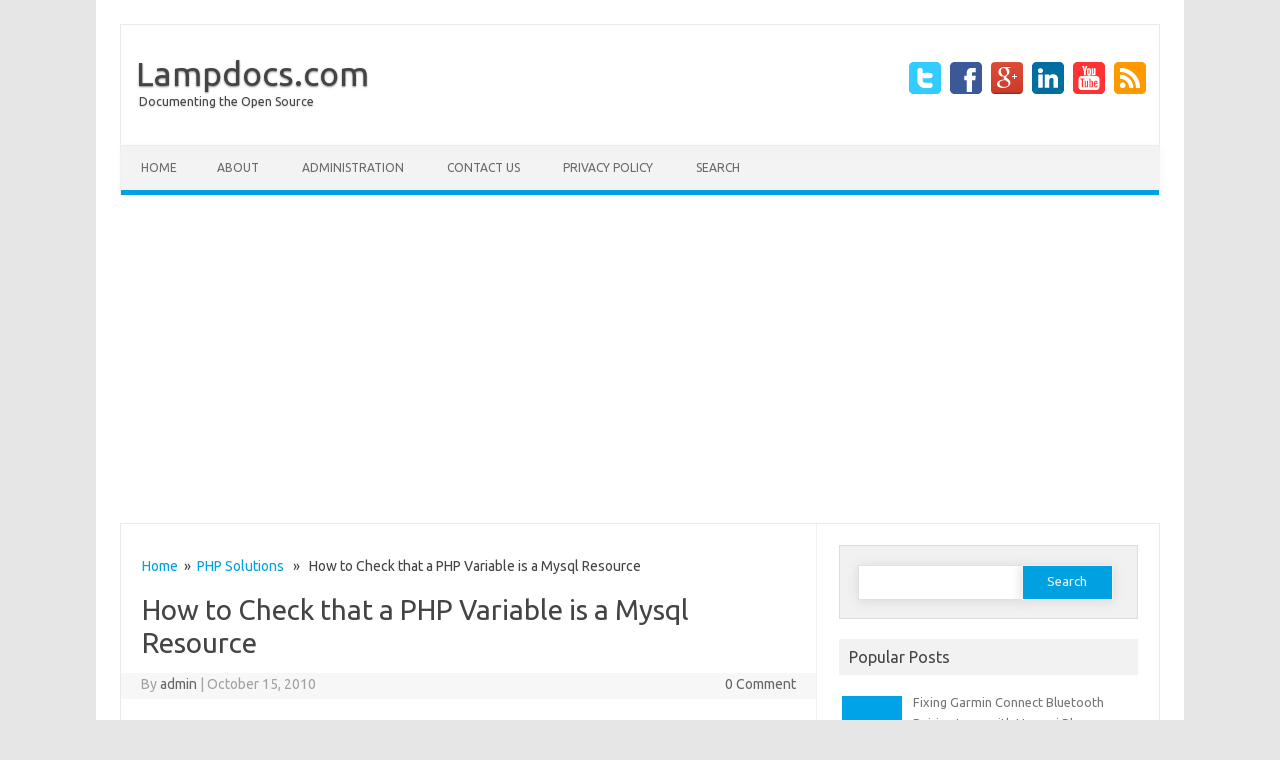

--- FILE ---
content_type: text/html; charset=UTF-8
request_url: https://www.lampdocs.com/how-to-check-that-a-php-variable-is-a-mysql-resource/
body_size: 9603
content:
<!DOCTYPE html>

<!--[if IE 7]>
<html class="ie ie7" lang="en-US">
<![endif]-->
<!--[if IE 8]>
<html class="ie ie8" lang="en-US">
<![endif]-->
<!--[if !(IE 7) | !(IE 8)  ]><!-->
<html lang="en-US">
<!--<![endif]-->
<head>
<meta charset="UTF-8" />
<meta name="viewport" content="width=device-width" />
<title>How to Check that a PHP Variable is a Mysql Resource | Lampdocs.com</title>
<link rel="profile" href="//gmpg.org/xfn/11" />
<link rel="stylesheet" type="text/css" media="all" href="https://www.lampdocs.com/wp-content/themes/iconic-one-pro/style.css" />
<link rel="pingback" href="https://www.lampdocs.com/xmlrpc.php" />
<!--[if lt IE 9]>
<script src="https://www.lampdocs.com/wp-content/themes/iconic-one-pro/js/html5.js" type="text/javascript"></script>
<![endif]-->
<style type="text/css">

<!--Theme color-->
	.themonic-nav .current-menu-item > a, .themonic-nav .current-menu-ancestor > a, .themonic-nav .current_page_item > a, .themonic-nav .current_page_ancestor > a {
    background: #00A1E0;
    color: #FFFFFF;
    font-weight: bold;
}
.themonic-nav .current-menu-item > a, .themonic-nav .current_page_item > a {
    background: #00A1E0;
    color: #FFFFFF;
    font-weight: bold;
}
.themonic-nav ul.nav-menu, .themonic-nav div.nav-menu ul {
    background: none repeat scroll 0 0 #F3F3F3;
    border-bottom: 5px solid #00A1E0;
    }		
.themonic-nav li a:hover {
	background: #00A1E0;
}
.themonic-nav li:hover {
	background: #00A1E0;
}
.themonic-nav .current-menu-item a, .themonic-nav .current-menu-ancestor a, .themonic-nav .current_page_item a, .themonic-nav .current_page_ancestor a {
    color: ;
    font-weight: bold;
}
.themonic-nav li a:hover {
	color: ;
}
.categories a {
    background:#00A1E0;
}
.read-more a {
	color: #00A1E0;
}
.featured-post {
    color: #00A1E0;
}
#emailsubmit {
    background: #00A1E0;
}
#searchsubmit {
    background: #00A1E0;
}
.sub-menu .current-menu-item > a, .sub-menu .current-menu-ancestor > a, .sub-menu .current_page_item > a, .sub-menu .current_page_ancestor > a {
    background: #00A1E0;
    color: #fff;
    font-weight: bold;
}
.comments-area article {
    border-color: #E1E1E1 #E1E1E1 #00A1E0;
}
	@media screen and (max-width: 767px) {
	.themonic-nav ul.nav-menu, .themonic-nav div.nav-menu > ul, .themonic-nav li {
    border-bottom: none;
    }
}
		</style>

<meta name='robots' content='max-image-preview:large' />
	<style>img:is([sizes="auto" i], [sizes^="auto," i]) { contain-intrinsic-size: 3000px 1500px }</style>
	<link rel='dns-prefetch' href='//fonts.googleapis.com' />
<link rel="alternate" type="application/rss+xml" title="Lampdocs.com &raquo; Feed" href="https://www.lampdocs.com/feed/" />
<link rel="alternate" type="application/rss+xml" title="Lampdocs.com &raquo; Comments Feed" href="https://www.lampdocs.com/comments/feed/" />
<link rel="alternate" type="application/rss+xml" title="Lampdocs.com &raquo; How to Check that a PHP Variable is a Mysql Resource Comments Feed" href="https://www.lampdocs.com/how-to-check-that-a-php-variable-is-a-mysql-resource/feed/" />
<script type="text/javascript">
/* <![CDATA[ */
window._wpemojiSettings = {"baseUrl":"https:\/\/s.w.org\/images\/core\/emoji\/16.0.1\/72x72\/","ext":".png","svgUrl":"https:\/\/s.w.org\/images\/core\/emoji\/16.0.1\/svg\/","svgExt":".svg","source":{"concatemoji":"https:\/\/www.lampdocs.com\/wp-includes\/js\/wp-emoji-release.min.js?ver=6.8.3"}};
/*! This file is auto-generated */
!function(s,n){var o,i,e;function c(e){try{var t={supportTests:e,timestamp:(new Date).valueOf()};sessionStorage.setItem(o,JSON.stringify(t))}catch(e){}}function p(e,t,n){e.clearRect(0,0,e.canvas.width,e.canvas.height),e.fillText(t,0,0);var t=new Uint32Array(e.getImageData(0,0,e.canvas.width,e.canvas.height).data),a=(e.clearRect(0,0,e.canvas.width,e.canvas.height),e.fillText(n,0,0),new Uint32Array(e.getImageData(0,0,e.canvas.width,e.canvas.height).data));return t.every(function(e,t){return e===a[t]})}function u(e,t){e.clearRect(0,0,e.canvas.width,e.canvas.height),e.fillText(t,0,0);for(var n=e.getImageData(16,16,1,1),a=0;a<n.data.length;a++)if(0!==n.data[a])return!1;return!0}function f(e,t,n,a){switch(t){case"flag":return n(e,"\ud83c\udff3\ufe0f\u200d\u26a7\ufe0f","\ud83c\udff3\ufe0f\u200b\u26a7\ufe0f")?!1:!n(e,"\ud83c\udde8\ud83c\uddf6","\ud83c\udde8\u200b\ud83c\uddf6")&&!n(e,"\ud83c\udff4\udb40\udc67\udb40\udc62\udb40\udc65\udb40\udc6e\udb40\udc67\udb40\udc7f","\ud83c\udff4\u200b\udb40\udc67\u200b\udb40\udc62\u200b\udb40\udc65\u200b\udb40\udc6e\u200b\udb40\udc67\u200b\udb40\udc7f");case"emoji":return!a(e,"\ud83e\udedf")}return!1}function g(e,t,n,a){var r="undefined"!=typeof WorkerGlobalScope&&self instanceof WorkerGlobalScope?new OffscreenCanvas(300,150):s.createElement("canvas"),o=r.getContext("2d",{willReadFrequently:!0}),i=(o.textBaseline="top",o.font="600 32px Arial",{});return e.forEach(function(e){i[e]=t(o,e,n,a)}),i}function t(e){var t=s.createElement("script");t.src=e,t.defer=!0,s.head.appendChild(t)}"undefined"!=typeof Promise&&(o="wpEmojiSettingsSupports",i=["flag","emoji"],n.supports={everything:!0,everythingExceptFlag:!0},e=new Promise(function(e){s.addEventListener("DOMContentLoaded",e,{once:!0})}),new Promise(function(t){var n=function(){try{var e=JSON.parse(sessionStorage.getItem(o));if("object"==typeof e&&"number"==typeof e.timestamp&&(new Date).valueOf()<e.timestamp+604800&&"object"==typeof e.supportTests)return e.supportTests}catch(e){}return null}();if(!n){if("undefined"!=typeof Worker&&"undefined"!=typeof OffscreenCanvas&&"undefined"!=typeof URL&&URL.createObjectURL&&"undefined"!=typeof Blob)try{var e="postMessage("+g.toString()+"("+[JSON.stringify(i),f.toString(),p.toString(),u.toString()].join(",")+"));",a=new Blob([e],{type:"text/javascript"}),r=new Worker(URL.createObjectURL(a),{name:"wpTestEmojiSupports"});return void(r.onmessage=function(e){c(n=e.data),r.terminate(),t(n)})}catch(e){}c(n=g(i,f,p,u))}t(n)}).then(function(e){for(var t in e)n.supports[t]=e[t],n.supports.everything=n.supports.everything&&n.supports[t],"flag"!==t&&(n.supports.everythingExceptFlag=n.supports.everythingExceptFlag&&n.supports[t]);n.supports.everythingExceptFlag=n.supports.everythingExceptFlag&&!n.supports.flag,n.DOMReady=!1,n.readyCallback=function(){n.DOMReady=!0}}).then(function(){return e}).then(function(){var e;n.supports.everything||(n.readyCallback(),(e=n.source||{}).concatemoji?t(e.concatemoji):e.wpemoji&&e.twemoji&&(t(e.twemoji),t(e.wpemoji)))}))}((window,document),window._wpemojiSettings);
/* ]]> */
</script>
<style id='wp-emoji-styles-inline-css' type='text/css'>

	img.wp-smiley, img.emoji {
		display: inline !important;
		border: none !important;
		box-shadow: none !important;
		height: 1em !important;
		width: 1em !important;
		margin: 0 0.07em !important;
		vertical-align: -0.1em !important;
		background: none !important;
		padding: 0 !important;
	}
</style>
<link rel='stylesheet' id='wp-block-library-css' href='https://www.lampdocs.com/wp-includes/css/dist/block-library/style.min.css?ver=6.8.3' type='text/css' media='all' />
<style id='classic-theme-styles-inline-css' type='text/css'>
/*! This file is auto-generated */
.wp-block-button__link{color:#fff;background-color:#32373c;border-radius:9999px;box-shadow:none;text-decoration:none;padding:calc(.667em + 2px) calc(1.333em + 2px);font-size:1.125em}.wp-block-file__button{background:#32373c;color:#fff;text-decoration:none}
</style>
<style id='global-styles-inline-css' type='text/css'>
:root{--wp--preset--aspect-ratio--square: 1;--wp--preset--aspect-ratio--4-3: 4/3;--wp--preset--aspect-ratio--3-4: 3/4;--wp--preset--aspect-ratio--3-2: 3/2;--wp--preset--aspect-ratio--2-3: 2/3;--wp--preset--aspect-ratio--16-9: 16/9;--wp--preset--aspect-ratio--9-16: 9/16;--wp--preset--color--black: #000000;--wp--preset--color--cyan-bluish-gray: #abb8c3;--wp--preset--color--white: #ffffff;--wp--preset--color--pale-pink: #f78da7;--wp--preset--color--vivid-red: #cf2e2e;--wp--preset--color--luminous-vivid-orange: #ff6900;--wp--preset--color--luminous-vivid-amber: #fcb900;--wp--preset--color--light-green-cyan: #7bdcb5;--wp--preset--color--vivid-green-cyan: #00d084;--wp--preset--color--pale-cyan-blue: #8ed1fc;--wp--preset--color--vivid-cyan-blue: #0693e3;--wp--preset--color--vivid-purple: #9b51e0;--wp--preset--gradient--vivid-cyan-blue-to-vivid-purple: linear-gradient(135deg,rgba(6,147,227,1) 0%,rgb(155,81,224) 100%);--wp--preset--gradient--light-green-cyan-to-vivid-green-cyan: linear-gradient(135deg,rgb(122,220,180) 0%,rgb(0,208,130) 100%);--wp--preset--gradient--luminous-vivid-amber-to-luminous-vivid-orange: linear-gradient(135deg,rgba(252,185,0,1) 0%,rgba(255,105,0,1) 100%);--wp--preset--gradient--luminous-vivid-orange-to-vivid-red: linear-gradient(135deg,rgba(255,105,0,1) 0%,rgb(207,46,46) 100%);--wp--preset--gradient--very-light-gray-to-cyan-bluish-gray: linear-gradient(135deg,rgb(238,238,238) 0%,rgb(169,184,195) 100%);--wp--preset--gradient--cool-to-warm-spectrum: linear-gradient(135deg,rgb(74,234,220) 0%,rgb(151,120,209) 20%,rgb(207,42,186) 40%,rgb(238,44,130) 60%,rgb(251,105,98) 80%,rgb(254,248,76) 100%);--wp--preset--gradient--blush-light-purple: linear-gradient(135deg,rgb(255,206,236) 0%,rgb(152,150,240) 100%);--wp--preset--gradient--blush-bordeaux: linear-gradient(135deg,rgb(254,205,165) 0%,rgb(254,45,45) 50%,rgb(107,0,62) 100%);--wp--preset--gradient--luminous-dusk: linear-gradient(135deg,rgb(255,203,112) 0%,rgb(199,81,192) 50%,rgb(65,88,208) 100%);--wp--preset--gradient--pale-ocean: linear-gradient(135deg,rgb(255,245,203) 0%,rgb(182,227,212) 50%,rgb(51,167,181) 100%);--wp--preset--gradient--electric-grass: linear-gradient(135deg,rgb(202,248,128) 0%,rgb(113,206,126) 100%);--wp--preset--gradient--midnight: linear-gradient(135deg,rgb(2,3,129) 0%,rgb(40,116,252) 100%);--wp--preset--font-size--small: 13px;--wp--preset--font-size--medium: 20px;--wp--preset--font-size--large: 36px;--wp--preset--font-size--x-large: 42px;--wp--preset--spacing--20: 0.44rem;--wp--preset--spacing--30: 0.67rem;--wp--preset--spacing--40: 1rem;--wp--preset--spacing--50: 1.5rem;--wp--preset--spacing--60: 2.25rem;--wp--preset--spacing--70: 3.38rem;--wp--preset--spacing--80: 5.06rem;--wp--preset--shadow--natural: 6px 6px 9px rgba(0, 0, 0, 0.2);--wp--preset--shadow--deep: 12px 12px 50px rgba(0, 0, 0, 0.4);--wp--preset--shadow--sharp: 6px 6px 0px rgba(0, 0, 0, 0.2);--wp--preset--shadow--outlined: 6px 6px 0px -3px rgba(255, 255, 255, 1), 6px 6px rgba(0, 0, 0, 1);--wp--preset--shadow--crisp: 6px 6px 0px rgba(0, 0, 0, 1);}:where(.is-layout-flex){gap: 0.5em;}:where(.is-layout-grid){gap: 0.5em;}body .is-layout-flex{display: flex;}.is-layout-flex{flex-wrap: wrap;align-items: center;}.is-layout-flex > :is(*, div){margin: 0;}body .is-layout-grid{display: grid;}.is-layout-grid > :is(*, div){margin: 0;}:where(.wp-block-columns.is-layout-flex){gap: 2em;}:where(.wp-block-columns.is-layout-grid){gap: 2em;}:where(.wp-block-post-template.is-layout-flex){gap: 1.25em;}:where(.wp-block-post-template.is-layout-grid){gap: 1.25em;}.has-black-color{color: var(--wp--preset--color--black) !important;}.has-cyan-bluish-gray-color{color: var(--wp--preset--color--cyan-bluish-gray) !important;}.has-white-color{color: var(--wp--preset--color--white) !important;}.has-pale-pink-color{color: var(--wp--preset--color--pale-pink) !important;}.has-vivid-red-color{color: var(--wp--preset--color--vivid-red) !important;}.has-luminous-vivid-orange-color{color: var(--wp--preset--color--luminous-vivid-orange) !important;}.has-luminous-vivid-amber-color{color: var(--wp--preset--color--luminous-vivid-amber) !important;}.has-light-green-cyan-color{color: var(--wp--preset--color--light-green-cyan) !important;}.has-vivid-green-cyan-color{color: var(--wp--preset--color--vivid-green-cyan) !important;}.has-pale-cyan-blue-color{color: var(--wp--preset--color--pale-cyan-blue) !important;}.has-vivid-cyan-blue-color{color: var(--wp--preset--color--vivid-cyan-blue) !important;}.has-vivid-purple-color{color: var(--wp--preset--color--vivid-purple) !important;}.has-black-background-color{background-color: var(--wp--preset--color--black) !important;}.has-cyan-bluish-gray-background-color{background-color: var(--wp--preset--color--cyan-bluish-gray) !important;}.has-white-background-color{background-color: var(--wp--preset--color--white) !important;}.has-pale-pink-background-color{background-color: var(--wp--preset--color--pale-pink) !important;}.has-vivid-red-background-color{background-color: var(--wp--preset--color--vivid-red) !important;}.has-luminous-vivid-orange-background-color{background-color: var(--wp--preset--color--luminous-vivid-orange) !important;}.has-luminous-vivid-amber-background-color{background-color: var(--wp--preset--color--luminous-vivid-amber) !important;}.has-light-green-cyan-background-color{background-color: var(--wp--preset--color--light-green-cyan) !important;}.has-vivid-green-cyan-background-color{background-color: var(--wp--preset--color--vivid-green-cyan) !important;}.has-pale-cyan-blue-background-color{background-color: var(--wp--preset--color--pale-cyan-blue) !important;}.has-vivid-cyan-blue-background-color{background-color: var(--wp--preset--color--vivid-cyan-blue) !important;}.has-vivid-purple-background-color{background-color: var(--wp--preset--color--vivid-purple) !important;}.has-black-border-color{border-color: var(--wp--preset--color--black) !important;}.has-cyan-bluish-gray-border-color{border-color: var(--wp--preset--color--cyan-bluish-gray) !important;}.has-white-border-color{border-color: var(--wp--preset--color--white) !important;}.has-pale-pink-border-color{border-color: var(--wp--preset--color--pale-pink) !important;}.has-vivid-red-border-color{border-color: var(--wp--preset--color--vivid-red) !important;}.has-luminous-vivid-orange-border-color{border-color: var(--wp--preset--color--luminous-vivid-orange) !important;}.has-luminous-vivid-amber-border-color{border-color: var(--wp--preset--color--luminous-vivid-amber) !important;}.has-light-green-cyan-border-color{border-color: var(--wp--preset--color--light-green-cyan) !important;}.has-vivid-green-cyan-border-color{border-color: var(--wp--preset--color--vivid-green-cyan) !important;}.has-pale-cyan-blue-border-color{border-color: var(--wp--preset--color--pale-cyan-blue) !important;}.has-vivid-cyan-blue-border-color{border-color: var(--wp--preset--color--vivid-cyan-blue) !important;}.has-vivid-purple-border-color{border-color: var(--wp--preset--color--vivid-purple) !important;}.has-vivid-cyan-blue-to-vivid-purple-gradient-background{background: var(--wp--preset--gradient--vivid-cyan-blue-to-vivid-purple) !important;}.has-light-green-cyan-to-vivid-green-cyan-gradient-background{background: var(--wp--preset--gradient--light-green-cyan-to-vivid-green-cyan) !important;}.has-luminous-vivid-amber-to-luminous-vivid-orange-gradient-background{background: var(--wp--preset--gradient--luminous-vivid-amber-to-luminous-vivid-orange) !important;}.has-luminous-vivid-orange-to-vivid-red-gradient-background{background: var(--wp--preset--gradient--luminous-vivid-orange-to-vivid-red) !important;}.has-very-light-gray-to-cyan-bluish-gray-gradient-background{background: var(--wp--preset--gradient--very-light-gray-to-cyan-bluish-gray) !important;}.has-cool-to-warm-spectrum-gradient-background{background: var(--wp--preset--gradient--cool-to-warm-spectrum) !important;}.has-blush-light-purple-gradient-background{background: var(--wp--preset--gradient--blush-light-purple) !important;}.has-blush-bordeaux-gradient-background{background: var(--wp--preset--gradient--blush-bordeaux) !important;}.has-luminous-dusk-gradient-background{background: var(--wp--preset--gradient--luminous-dusk) !important;}.has-pale-ocean-gradient-background{background: var(--wp--preset--gradient--pale-ocean) !important;}.has-electric-grass-gradient-background{background: var(--wp--preset--gradient--electric-grass) !important;}.has-midnight-gradient-background{background: var(--wp--preset--gradient--midnight) !important;}.has-small-font-size{font-size: var(--wp--preset--font-size--small) !important;}.has-medium-font-size{font-size: var(--wp--preset--font-size--medium) !important;}.has-large-font-size{font-size: var(--wp--preset--font-size--large) !important;}.has-x-large-font-size{font-size: var(--wp--preset--font-size--x-large) !important;}
:where(.wp-block-post-template.is-layout-flex){gap: 1.25em;}:where(.wp-block-post-template.is-layout-grid){gap: 1.25em;}
:where(.wp-block-columns.is-layout-flex){gap: 2em;}:where(.wp-block-columns.is-layout-grid){gap: 2em;}
:root :where(.wp-block-pullquote){font-size: 1.5em;line-height: 1.6;}
</style>
<link rel='stylesheet' id='wpautoterms_css-css' href='https://www.lampdocs.com/wp-content/plugins/auto-terms-of-service-and-privacy-policy/css/wpautoterms.css?ver=6.8.3' type='text/css' media='all' />
<link rel='stylesheet' id='contact-form-7-css' href='https://www.lampdocs.com/wp-content/plugins/contact-form-7/includes/css/styles.css?ver=6.1.4' type='text/css' media='all' />
<link rel='stylesheet' id='themonic-fonts-css' href='https://fonts.googleapis.com/css?family=Ubuntu:400,700&#038;subset=latin,latin-ext' type='text/css' media='all' />
<link rel='stylesheet' id='custom-style-css' href='https://www.lampdocs.com/wp-content/themes/iconic-one-pro/custom.css?ver=6.8.3' type='text/css' media='all' />
<link rel='stylesheet' id='fontawesome-css-css' href='https://www.lampdocs.com/wp-content/themes/iconic-one-pro/font/font-awesome.min.css?ver=6.8.3' type='text/css' media='all' />
<script type="text/javascript" src="https://www.lampdocs.com/wp-includes/js/jquery/jquery.min.js?ver=3.7.1" id="jquery-core-js"></script>
<script type="text/javascript" src="https://www.lampdocs.com/wp-includes/js/jquery/jquery-migrate.min.js?ver=3.4.1" id="jquery-migrate-js"></script>
<script type="text/javascript" src="https://www.lampdocs.com/wp-includes/js/dist/dom-ready.min.js?ver=f77871ff7694fffea381" id="wp-dom-ready-js"></script>
<script type="text/javascript" src="https://www.lampdocs.com/wp-content/plugins/auto-terms-of-service-and-privacy-policy/js/base.js?ver=3.0.4" id="wpautoterms_base-js"></script>
<script type="text/javascript" src="https://www.lampdocs.com/wp-content/themes/iconic-one-pro/js/respond.min.js?ver=6.8.3" id="respond-js"></script>
<link rel="https://api.w.org/" href="https://www.lampdocs.com/wp-json/" /><link rel="alternate" title="JSON" type="application/json" href="https://www.lampdocs.com/wp-json/wp/v2/posts/924" /><link rel="EditURI" type="application/rsd+xml" title="RSD" href="https://www.lampdocs.com/xmlrpc.php?rsd" />
<meta name="generator" content="WordPress 6.8.3" />
<link rel="canonical" href="https://www.lampdocs.com/how-to-check-that-a-php-variable-is-a-mysql-resource/" />
<link rel='shortlink' href='https://www.lampdocs.com/?p=924' />
<link rel="alternate" title="oEmbed (JSON)" type="application/json+oembed" href="https://www.lampdocs.com/wp-json/oembed/1.0/embed?url=https%3A%2F%2Fwww.lampdocs.com%2Fhow-to-check-that-a-php-variable-is-a-mysql-resource%2F" />
<link rel="alternate" title="oEmbed (XML)" type="text/xml+oembed" href="https://www.lampdocs.com/wp-json/oembed/1.0/embed?url=https%3A%2F%2Fwww.lampdocs.com%2Fhow-to-check-that-a-php-variable-is-a-mysql-resource%2F&#038;format=xml" />
</head>
<body class="wp-singular post-template-default single single-post postid-924 single-format-standard wp-theme-iconic-one-pro custom-font-enabled">
	
<div id="page" class="hfeed site">
	<header id="masthead" class="site-header" role="banner">
					<hgroup>
			<a href="https://www.lampdocs.com/" title="Lampdocs.com" rel="home">Lampdocs.com</a>
				<br .../> <a class="site-description">Documenting the Open Source</a>
		</hgroup>
		<div class="socialmedia">
							<a href="default_value" target="_blank"><img src="https://www.lampdocs.com/wp-content/themes/iconic-one-pro/img/twitter.png" alt="Follow us on Twitter"/></a> 
											<a href="default_value" target="_blank"><img src="https://www.lampdocs.com/wp-content/themes/iconic-one-pro/img/facebook.png" alt="Follow us on Facebook"/></a>
											<a href="default_value" rel="author" target="_blank"><img src="https://www.lampdocs.com/wp-content/themes/iconic-one-pro/img/gplus.png" alt="Follow us on Google Plus"/></a>
									 <a href="default_value" target="_blank"><img src="https://www.lampdocs.com/wp-content/themes/iconic-one-pro/img/linkedin.png" alt="Linkedin"/></a>
									 <a href="default_value" target="_blank"><img src="https://www.lampdocs.com/wp-content/themes/iconic-one-pro/img/youtube.png" alt="YouTube"/></a>
									<a class="rss" href="default_value" target="_blank"><img src="https://www.lampdocs.com/wp-content/themes/iconic-one-pro/img/rss.png" alt="Follow us on rss"/></a>			
					</div>
		
		<nav id="site-navigation" class="themonic-nav" role="navigation">
			<a class="assistive-text" href="#content" title="Skip to content">Skip to content</a>
			<div id="menu-top" class="nav-menu"><ul>
<li ><a href="https://www.lampdocs.com/">Home</a></li><li class="page_item page-item-1069"><a href="https://www.lampdocs.com/about/">About</a></li>
<li class="page_item page-item-2776"><a href="https://www.lampdocs.com/administration/">Administration</a></li>
<li class="page_item page-item-196"><a href="https://www.lampdocs.com/contact-us/">Contact Us</a></li>
<li class="page_item page-item-718"><a href="https://www.lampdocs.com/privacy-policy/">Privacy Policy</a></li>
<li class="page_item page-item-755"><a href="https://www.lampdocs.com/search/">Search</a></li>
</ul></div>
		</nav><!-- #site-navigation -->
		<div class="clear"></div>
	</header><!-- #masthead -->
				<div class="themonic-ad2"><script data-ad-client="ca-pub-4195634909639470" async src="https://pagead2.googlesyndication.com/pagead/js/adsbygoogle.js"></script></div>
		<div id="main" class="wrapper">			<div id="primary" class="site-content">
					<div class="themonic-breadcrumb"><a href="https://www.lampdocs.com">Home</a>&nbsp;&nbsp;&#187;&nbsp;&nbsp;<a href="https://www.lampdocs.com/category/php-solutions/" rel="category tag">PHP Solutions</a> &nbsp;&nbsp;&#187;&nbsp;&nbsp; How to Check that a PHP Variable is a Mysql Resource</div>
				<div id="content" role="main">

			
					<article id="post-924" class="post-924 post type-post status-publish format-standard hentry category-php-solutions tag-check-mysql-resource-php tag-php-mysql-resource">
				<header class="entry-header">
						<h1 class="entry-title">How to Check that a PHP Variable is a Mysql Resource</h1>
									
	<div class="clear"></div>
	<div class="below-title-meta">
		<div class="adt">
		By        <span class="vcard author">
        <span class="fn"><a href="https://www.lampdocs.com/author/admin/" title="Posts by admin" rel="author">admin</a></span>
        </span>
        <span class="meta-sep">|</span> 
        <span class="date updated">October 15, 2010</span>		 
        </div>
		<div class="adt-comment">
		<span><a class="link-comments" href="https://www.lampdocs.com/how-to-check-that-a-php-variable-is-a-mysql-resource/#respond">0 Comment</a></span> 
        </div>       
     </div><!-- below title meta end -->
	<div class="clear"></div>		
						</header><!-- .entry-header -->
		
				

	
			<div class="entry-content">
																<p>When you create something related to mysql, it is always important to verify that your variables contain the things you expect. Here are some code lines that will allow you to verify whether your variables are mysql resources or not. </p>
<p>The first way to verify that we deal with the resource is to check it with <strong>is_resource</strong> php function. Here is the sample form PHP official website: </p>
<blockquote><p>
< ?php

$db_link = @mysql_connect('localhost', 'mysql_user', 'mysql_pass');
if (!is_resource($db_link)) {
    die('Can't connect : ' . mysql_error());
}

?></p></blockquote>
<p>When we know that our variable contain a resource, we need to ensure that it is a mysql resource. Another PHP function will help us to do this. It&#8217;s <strong>get_resource_type()</strong>. </p>
<blockquote><p>< ?php
$c = mysql_connect();
$restype=get_resource_type($c);
if (stristr($restype, "mysql")) echo "OK";
?></p></blockquote>
<p>This will check the resource type and will return OK if it is a mysql resource. So the final check will look like: </p>
<blockquote><p>if (is_resource($db_link)  &#038;&#038; stristr($db_link, &#8220;mysql&#8221;)) echo &#8220;OK&#8221;;</p></blockquote>
<p>This way you will be sure that you have a mysql resource associated with your variable. </p>
					</div><!-- .entry-content -->
	
			
			<footer class="entry-meta">
		<div class="categories"><a href="https://www.lampdocs.com/category/php-solutions/" rel="category tag">PHP Solutions</a></div> <div class="tags"><a href="https://www.lampdocs.com/tag/check-mysql-resource-php/" rel="tag">check mysql resource php</a> <a href="https://www.lampdocs.com/tag/php-mysql-resource/" rel="tag">php mysql resource</a></div> 
				
			
			
			
		<div class="clear"></div>
					</footer><!-- .entry-meta -->
	</article><!-- #post -->
		
					<div class="themonic-ad4"></div>
			
		
	<div class="relatedposts"><p>Related Posts</p><ul>
			<li>
								<div class="relatedcontent">
					<a href="https://www.lampdocs.com/how-to-get-the-redeem-script-for-a-p2sh-address-from-private-key-with-php/" rel="bookmark" title="How to get the Redeem Script for a P2SH Address From Private Key with PHP">How to get the Redeem Script for a P2SH Address From Private Key with PHP</a>
				</div>
			
			</li>
		
			<li>
								<div class="relatedcontent">
					<a href="https://www.lampdocs.com/how-to-query-an-electrumx-server-with-php/" rel="bookmark" title="How to Query an ElectrumX Server with PHP">How to Query an ElectrumX Server with PHP</a>
				</div>
			
			</li>
		
			<li>
								<div class="relatedcontent">
					<a href="https://www.lampdocs.com/how-to-generate-multisig-bitcoin-addresses-with-the-list-of-xpubs-in-php/" rel="bookmark" title="How to Generate Multisig Bitcoin Addresses with the list of xpubs in PHP">How to Generate Multisig Bitcoin Addresses with the list of xpubs in PHP</a>
				</div>
			
			</li>
		
			<li>
								<div class="relatedcontent">
					<a href="https://www.lampdocs.com/how-to-convert-small-value-in-php-like-1-0-e-5-to-normal-view/" rel="bookmark" title="How to convert small value in PHP like 1.0 E-5 to &#8220;normal&#8221; view">How to convert small value in PHP like 1.0 E-5 to &#8220;normal&#8221; view</a>
				</div>
			
			</li>
		</ul></div>							
				<nav class="nav-single">
					<div class="assistive-text">Post navigation</div>
					<span class="nav-previous"><a href="https://www.lampdocs.com/how-to-add-mysql-root-password-for-directadmin/" rel="prev"><span class="meta-nav">&larr;</span> How to Add MySQL Root Password for Directadmin</a></span>
					<span class="nav-next"><a href="https://www.lampdocs.com/how-to-prepend-a-php-file-starting-automatically-for-a-single-domain/" rel="next">How to Prepend a PHP File For a Single Domain <span class="meta-nav">&rarr;</span></a></span>
				</nav><!-- .nav-single -->

				
<div id="comments" class="comments-area">

	
	
	
</div><!-- #comments .comments-area -->
			
		</div><!-- #content -->
	</div><!-- #primary -->


			<div id="secondary" class="widget-area" role="complementary">
			<aside id="search-2" class="widget widget_search"><form role="search" method="get" id="searchform" class="searchform" action="https://www.lampdocs.com/">
				<div>
					<label class="screen-reader-text" for="s">Search for:</label>
					<input type="text" value="" name="s" id="s" />
					<input type="submit" id="searchsubmit" value="Search" />
				</div>
			</form></aside><aside id="iop-popular-posts-widget-2" class="widget io_popular_widget"><p class="widget-title">Popular Posts </p>
 <!-- Begin popular posts -->
			<div class="themonicpt">
			<ul>
										
				 <li>
												<a href="https://www.lampdocs.com/fixing-garmin-connect-bluetooth-pairing-issue-with-huawei-phone/" title="Permalink to Fixing Garmin Connect Bluetooth Pairing Issue with Huawei Phone" rel="bookmark">
								<img class="alignleft" src="https://www.lampdocs.com/wp-content/themes/iconic-one-pro/img/sidethumb/default.png" alt="defaultimg" />
							</a>
												<a href="https://www.lampdocs.com/fixing-garmin-connect-bluetooth-pairing-issue-with-huawei-phone/">Fixing Garmin Connect Bluetooth Pairing Issue with Huawei Phone</a>
				</li>
										
				 <li>
												<a href="https://www.lampdocs.com/online-project-management-tools-part-1/" title="Permalink to Online Project Management Tools: Reviewing The Most Popular Ones" rel="bookmark">
								<img class="alignleft" src="https://www.lampdocs.com/wp-content/themes/iconic-one-pro/img/sidethumb/default.png" alt="defaultimg" />
							</a>
												<a href="https://www.lampdocs.com/online-project-management-tools-part-1/">Online Project Management Tools: Reviewing The Most Popular Ones</a>
				</li>
										
				 <li>
												<a href="https://www.lampdocs.com/back-to-online-project-management-tools-part-2/" title="Permalink to Online Project Management Tools:  DeskAway, Huddle and more" rel="bookmark">
								<img class="alignleft" src="https://www.lampdocs.com/wp-content/themes/iconic-one-pro/img/sidethumb/default.png" alt="defaultimg" />
							</a>
												<a href="https://www.lampdocs.com/back-to-online-project-management-tools-part-2/">Online Project Management Tools:  DeskAway, Huddle and more</a>
				</li>
										
				 <li>
												<a href="https://www.lampdocs.com/how-to-change-last-modified-date-of-the-file-to-a-time-in-the-past-in-linux/" title="Permalink to How to Change Last Modified Date Of The File to a Time in The Past in Linux" rel="bookmark">
								<img class="alignleft" src="https://www.lampdocs.com/wp-content/themes/iconic-one-pro/img/sidethumb/default.png" alt="defaultimg" />
							</a>
												<a href="https://www.lampdocs.com/how-to-change-last-modified-date-of-the-file-to-a-time-in-the-past-in-linux/">How to Change Last Modified Date Of The File to a Time in The Past in Linux</a>
				</li>
										
				 <li>
												<a href="https://www.lampdocs.com/online-project-management-tools-in-depth-review-part-1/" title="Permalink to Online Project Management Tools: Customer Support Review" rel="bookmark">
								<img class="alignleft" src="https://www.lampdocs.com/wp-content/themes/iconic-one-pro/img/sidethumb/default.png" alt="defaultimg" />
							</a>
												<a href="https://www.lampdocs.com/online-project-management-tools-in-depth-review-part-1/">Online Project Management Tools: Customer Support Review</a>
				</li>
								</ul>
			</div> 
 			<!-- End recent posts -->
 

		<!-- End container -->
		</aside><aside id="custom_html-3" class="widget_text widget widget_custom_html"><p class="widget-title">Recommended Software</p><div class="textwidget custom-html-widget"><a href="http://www.freemake.com/free_video_converter/ " target="_blank">Multimedia Tools: Backup Files on DVD</a></div></aside>
		<aside id="recent-posts-2" class="widget widget_recent_entries">
		<p class="widget-title">Recent Posts</p>
		<ul>
											<li>
					<a href="https://www.lampdocs.com/how-to-resolve-sectigo-expired-on-may-30-2020-chain-certificate-issue/">How to Resolve Sectigo Expired on May 30, 2020 Chain Certificate Issue</a>
									</li>
											<li>
					<a href="https://www.lampdocs.com/how-to-get-the-redeem-script-for-a-p2sh-address-from-private-key-with-php/">How to get the Redeem Script for a P2SH Address From Private Key with PHP</a>
									</li>
											<li>
					<a href="https://www.lampdocs.com/how-to-query-an-electrumx-server-with-php/">How to Query an ElectrumX Server with PHP</a>
									</li>
											<li>
					<a href="https://www.lampdocs.com/how-to-create-receive-addresses-and-change-addresses-in-electrum-console/">How to Create Bulk Receive and Change Addresses in Electrum Console</a>
									</li>
											<li>
					<a href="https://www.lampdocs.com/how-to-generate-multisig-bitcoin-addresses-with-the-list-of-xpubs-in-php/">How to Generate Multisig Bitcoin Addresses with the list of xpubs in PHP</a>
									</li>
					</ul>

		</aside><aside id="categories-2" class="widget widget_categories"><p class="widget-title">Categories</p>
			<ul>
					<li class="cat-item cat-item-12"><a href="https://www.lampdocs.com/category/htaccess/">.htaccess</a>
</li>
	<li class="cat-item cat-item-2"><a href="https://www.lampdocs.com/category/android/">Android</a>
</li>
	<li class="cat-item cat-item-3"><a href="https://www.lampdocs.com/category/apache-nginx/">Apache-Nginx</a>
</li>
	<li class="cat-item cat-item-1498"><a href="https://www.lampdocs.com/category/bitcoin/">Bitcoin</a>
</li>
	<li class="cat-item cat-item-1406"><a href="https://www.lampdocs.com/category/businessmen/">Businessmen</a>
</li>
	<li class="cat-item cat-item-6"><a href="https://www.lampdocs.com/category/cpanel/">CPanel</a>
</li>
	<li class="cat-item cat-item-7"><a href="https://www.lampdocs.com/category/directadmin/">Directadmin</a>
</li>
	<li class="cat-item cat-item-8"><a href="https://www.lampdocs.com/category/dns/">DNS</a>
</li>
	<li class="cat-item cat-item-9"><a href="https://www.lampdocs.com/category/e-mail/">E-mail</a>
</li>
	<li class="cat-item cat-item-13"><a href="https://www.lampdocs.com/category/html-js/">HTML and JS</a>
</li>
	<li class="cat-item cat-item-14"><a href="https://www.lampdocs.com/category/image-processing/">Image Processing</a>
</li>
	<li class="cat-item cat-item-15"><a href="https://www.lampdocs.com/category/instant-messaging/">Instant Messaging</a>
</li>
	<li class="cat-item cat-item-16"><a href="https://www.lampdocs.com/category/just-for-fun/">Just For Fun</a>
</li>
	<li class="cat-item cat-item-17"><a href="https://www.lampdocs.com/category/linux-tricks/">Linux Tricks</a>
</li>
	<li class="cat-item cat-item-18"><a href="https://www.lampdocs.com/category/microsoft-windows/">Microsoft Windows</a>
</li>
	<li class="cat-item cat-item-19"><a href="https://www.lampdocs.com/category/mysql/">MySQL</a>
</li>
	<li class="cat-item cat-item-22"><a href="https://www.lampdocs.com/category/payment-systems/">Payment Systems</a>
</li>
	<li class="cat-item cat-item-23"><a href="https://www.lampdocs.com/category/php-configuration/">PHP Configuration</a>
</li>
	<li class="cat-item cat-item-24"><a href="https://www.lampdocs.com/category/php-solutions/">PHP Solutions</a>
</li>
	<li class="cat-item cat-item-25"><a href="https://www.lampdocs.com/category/regexps/">Regexps</a>
</li>
	<li class="cat-item cat-item-26"><a href="https://www.lampdocs.com/category/security/">Security</a>
</li>
	<li class="cat-item cat-item-27"><a href="https://www.lampdocs.com/category/software/">Software Reviews</a>
</li>
	<li class="cat-item cat-item-1506"><a href="https://www.lampdocs.com/category/ssl/">SSL</a>
</li>
	<li class="cat-item cat-item-28"><a href="https://www.lampdocs.com/category/time-management/">Time Management</a>
</li>
	<li class="cat-item cat-item-29"><a href="https://www.lampdocs.com/category/tomcat/">Tomcat</a>
</li>
	<li class="cat-item cat-item-1"><a href="https://www.lampdocs.com/category/uncategorized/">Uncategorized</a>
</li>
	<li class="cat-item cat-item-30"><a href="https://www.lampdocs.com/category/web-services/">Web Services</a>
</li>
	<li class="cat-item cat-item-32"><a href="https://www.lampdocs.com/category/wordpress-ideas/">Wordpress Ideas</a>
</li>
	<li class="cat-item cat-item-1486"><a href="https://www.lampdocs.com/category/php-solutions/yii2/">Yii2</a>
</li>
			</ul>

			</aside>		</div><!-- #secondary -->
		</div><!-- #main .wrapper -->
			
	<footer id="colophon" role="contentinfo">
		<div class="site-info">
		<div class="footercopy"></div>
		<div class="footercredit"><!-- begin WebMoney Transfer : accept label -->
<a href="//www.megastock.ru/" target="_blank"><img src="//www.lampdocs.com/acc_blue_on_white_en.png" alt="www.megastock.ru" border="0"/></a>
<!-- end WebMoney Transfer : accept label -->

<!-- begin WebMoney Transfer : attestation label -->
<a href="//passport.webmoney.ru/asp/certview.asp?wmid=165269724632" target="_blank"><img src="//www.lampdocs.com/v_blue_on_transp_en.png" alt="Here is our WMID: 165269724632" border="0" /></a>
<!-- end WebMoney Transfer : attestation label --></div>
		<div class="clear"></div>
		</div><!-- .site-info -->
		</footer><!-- #colophon -->
		<div class="site-wordpress">
				
				</div><!-- .site-info -->
				<div class="clear"></div>
												 <div class="footer-analytics"><script>
  (function(i,s,o,g,r,a,m){i['GoogleAnalyticsObject']=r;i[r]=i[r]||function(){
  (i[r].q=i[r].q||[]).push(arguments)},i[r].l=1*new Date();a=s.createElement(o),
  m=s.getElementsByTagName(o)[0];a.async=1;a.src=g;m.parentNode.insertBefore(a,m)
  })(window,document,'script','//www.google-analytics.com/analytics.js','ga');

  ga('create', 'UA-32484516-5', 'auto');
  ga('send', 'pageview');

</script></div>
								
		</div><!-- #page -->
<script type="speculationrules">
{"prefetch":[{"source":"document","where":{"and":[{"href_matches":"\/*"},{"not":{"href_matches":["\/wp-*.php","\/wp-admin\/*","\/wp-content\/uploads\/*","\/wp-content\/*","\/wp-content\/plugins\/*","\/wp-content\/themes\/iconic-one-pro\/*","\/*\\?(.+)"]}},{"not":{"selector_matches":"a[rel~=\"nofollow\"]"}},{"not":{"selector_matches":".no-prefetch, .no-prefetch a"}}]},"eagerness":"conservative"}]}
</script>
<script type="text/javascript" src="https://www.lampdocs.com/wp-includes/js/dist/hooks.min.js?ver=4d63a3d491d11ffd8ac6" id="wp-hooks-js"></script>
<script type="text/javascript" src="https://www.lampdocs.com/wp-includes/js/dist/i18n.min.js?ver=5e580eb46a90c2b997e6" id="wp-i18n-js"></script>
<script type="text/javascript" id="wp-i18n-js-after">
/* <![CDATA[ */
wp.i18n.setLocaleData( { 'text direction\u0004ltr': [ 'ltr' ] } );
/* ]]> */
</script>
<script type="text/javascript" src="https://www.lampdocs.com/wp-content/plugins/contact-form-7/includes/swv/js/index.js?ver=6.1.4" id="swv-js"></script>
<script type="text/javascript" id="contact-form-7-js-before">
/* <![CDATA[ */
var wpcf7 = {
    "api": {
        "root": "https:\/\/www.lampdocs.com\/wp-json\/",
        "namespace": "contact-form-7\/v1"
    }
};
/* ]]> */
</script>
<script type="text/javascript" src="https://www.lampdocs.com/wp-content/plugins/contact-form-7/includes/js/index.js?ver=6.1.4" id="contact-form-7-js"></script>
<script type="text/javascript" src="https://www.lampdocs.com/wp-content/themes/iconic-one-pro/js/selectnav.js?ver=1.0" id="themonic-mobile-navigation-js"></script>
<script type="text/javascript" src="https://www.google.com/recaptcha/api.js?render=6Lf_kogUAAAAAA1XnliY64qvqCUJVEyy4Ia-mGbm&amp;ver=3.0" id="google-recaptcha-js"></script>
<script type="text/javascript" src="https://www.lampdocs.com/wp-includes/js/dist/vendor/wp-polyfill.min.js?ver=3.15.0" id="wp-polyfill-js"></script>
<script type="text/javascript" id="wpcf7-recaptcha-js-before">
/* <![CDATA[ */
var wpcf7_recaptcha = {
    "sitekey": "6Lf_kogUAAAAAA1XnliY64qvqCUJVEyy4Ia-mGbm",
    "actions": {
        "homepage": "homepage",
        "contactform": "contactform"
    }
};
/* ]]> */
</script>
<script type="text/javascript" src="https://www.lampdocs.com/wp-content/plugins/contact-form-7/modules/recaptcha/index.js?ver=6.1.4" id="wpcf7-recaptcha-js"></script>
</body>
</html>

--- FILE ---
content_type: text/html; charset=utf-8
request_url: https://www.google.com/recaptcha/api2/aframe
body_size: -87
content:
<!DOCTYPE HTML><html><head><meta http-equiv="content-type" content="text/html; charset=UTF-8"></head><body><script nonce="fgR5Pji47ppiCtzkll97Mw">/** Anti-fraud and anti-abuse applications only. See google.com/recaptcha */ try{var clients={'sodar':'https://pagead2.googlesyndication.com/pagead/sodar?'};window.addEventListener("message",function(a){try{if(a.source===window.parent){var b=JSON.parse(a.data);var c=clients[b['id']];if(c){var d=document.createElement('img');d.src=c+b['params']+'&rc='+(localStorage.getItem("rc::a")?sessionStorage.getItem("rc::b"):"");window.document.body.appendChild(d);sessionStorage.setItem("rc::e",parseInt(sessionStorage.getItem("rc::e")||0)+1);localStorage.setItem("rc::h",'1769451706077');}}}catch(b){}});window.parent.postMessage("_grecaptcha_ready", "*");}catch(b){}</script></body></html>